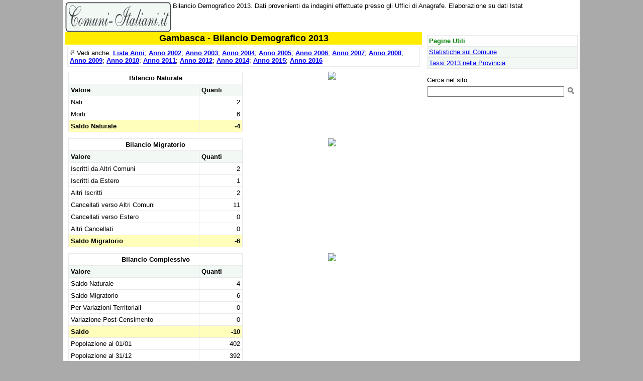

--- FILE ---
content_type: text/html
request_url: https://www.comuni-italiani.it/004/094/statistiche/demobil2013.html
body_size: 2671
content:
<html><head><title>Gambasca: Bilancio Demografico 2013</title><meta name="description" content="Bilancio Demografico 2013. Dati provenienti da indagini effettuate presso gli Uffici di Anagrafe. Elaborazione su dati Istat">
<link rel="canonical" href="http://www.comuni-italiani.it/004/094/statistiche/"><link href="../../../base3.css" rel="stylesheet" type="text/css"><meta http-equiv="Content-Type" content="text/html; charset=ISO-8859-1"><script>
window._gmp = window._gmp || {};
window._gmp.pageType = '{{ free article }}';
</script>

<script>
  (function(i,s,o,g,r,a,m){i['GoogleAnalyticsObject']=r;i[r]=i[r]||function(){
  (i[r].q=i[r].q||[]).push(arguments)},i[r].l=1*new Date();a=s.createElement(o),
  m=s.getElementsByTagName(o)[0];a.async=1;a.src=g;m.parentNode.insertBefore(a,m)
  })(window,document,'script','https://www.google-analytics.com/analytics.js','ga');

  ga('create', 'UA-19018137-3', 'auto');
  ga('send', 'pageview');

</script>

<meta name="viewport" content="width=device-width, initial-scale=1.0">
</head>
<body>
<div id="fb-root"></div>
<script>(function(d, s, id) {
  var js, fjs = d.getElementsByTagName(s)[0];
  if (d.getElementById(id)) return;
  js = d.createElement(s); js.id = id;
  js.src = "//connect.facebook.net/it_IT/sdk.js#xfbml=1&version=v2.8&appId=153271564764763";
  fjs.parentNode.insertBefore(js, fjs);
}(document, 'script', 'facebook-jssdk'));</script>

<script type="text/javascript" async=true src="/cmp2.js"></script>
<span style="float:right;width:234px;">
</span>
<span style="overflow:hidden;"><a href="../../../index.html"><img border=0 alt="Comuni Italiani" src="../../../images/logoci.gif" width=211 height=60 align=left></a>
Bilancio Demografico 2013. Dati provenienti da indagini effettuate presso gli Uffici di Anagrafe. Elaborazione su dati Istat
</span>
<br style="clear:both;">
<span style="float:left;max-width:710px;">
<table border=0 class="main" bordercolor="#E9E9E9" cellspacing=0 cellpadding=2>
<tr><td width="100%" align=center bgcolor="#FFEC00" valign=top>
<h1>Gambasca - Bilancio Demografico 2013</h1>
</td></tr></table>
<table border=0 width="100%" cellspacing=0 cellpadding=4>
<tr><td  colspan=2>
<table width="100%" border=1 cellspacing=0 cellpadding=4 bordercolor="#E9E9E9">
<tr><td>      <img src="../../../images/link.gif" width=10 height=10 align=bottom> Vedi anche: <b><a href="demobil.html">Lista Anni</a></b>; <b><a href="demobil2002.html">Anno 2002</a></b>; <b><a href="demobil2003.html">Anno 2003</a></b>; <b><a href="demobil2004.html">Anno 2004</a></b>; <b><a href="demobil2005.html">Anno 2005</a></b>; <b><a href="demobil2006.html">Anno 2006</a></b>; <b><a href="demobil2007.html">Anno 2007</a></b>; <b><a href="demobil2008.html">Anno 2008</a></b>; <b><a href="demobil2009.html">Anno 2009</a></b>; <b><a href="demobil2010.html">Anno 2010</a></b>; <b><a href="demobil2011.html">Anno 2011</a></b>; <b><a href="demobil2012.html">Anno 2012</a></b>; <b><a href="demobil2014.html">Anno 2014</a></b>; <b><a href="demobil2015.html">Anno 2015</a></b>; <b><a href="demobil2016.html">Anno 2016</a></b></td></tr>
</table>
</td></tr>
<tr><td colspan=2 width="100%" align=center valign=top>
<table cellpadding=2 width="100%"><tr><td valign=top width="50%">
<table class="tabwrap" width="100%" border=1 cellpadding=4 cellspacing=0 bordercolor="#E9E9E9">
<tr><td align=center  colspan=2><b>Bilancio Naturale</b></td></tr>
<tr><td width="75%" bgcolor="#F2F8F4">
<b><font color="#000000">Valore</font></b></td>
<td width="25%" bgcolor="#F2F8F4">
<b><font color="#000000">Quanti</font></b></td>
</tr>
<tr class=><td width="75%"
>Nati</td><td width="25%"
 align=right
>2</td></tr>
<tr class=><td width="75%"
>Morti</td><td width="25%"
 align=right
>6</td></tr>
<tr class=lintit><td width="75%"
>Saldo Naturale</td><td width="25%"
 align=right
>-4</td></tr>
</table>
</td><td width="50%" align=center valign=top>
<img border=0 src="http://chart.apis.google.com/chart?chst=d_fnote_title&chld=pinned_c|1|004400|h|-10,1|Tasso Crescita|Naturale">
</td></tr></table>
</td></tr>
<tr><td colspan=2 width="100%" align=center valign=top>
<table cellpadding=2 width="100%"><tr><td valign=top width="50%">
<table class="tabwrap" width="100%" border=1 cellpadding=4 cellspacing=0 bordercolor="#E9E9E9">
<tr><td align=center  colspan=2><b>Bilancio Migratorio</b></td></tr>
<tr><td width="75%" bgcolor="#F2F8F4">
<b><font color="#000000">Valore</font></b></td>
<td width="25%" bgcolor="#F2F8F4">
<b><font color="#000000">Quanti</font></b></td>
</tr>
<tr class=><td width="75%"
>Iscritti da Altri Comuni</td><td width="25%"
 align=right
>2</td></tr>
<tr class=><td width="75%"
>Iscritti da Estero</td><td width="25%"
 align=right
>1</td></tr>
<tr class=><td width="75%"
>Altri Iscritti</td><td width="25%"
 align=right
>2</td></tr>
<tr class=><td width="75%"
>Cancellati verso Altri Comuni</td><td width="25%"
 align=right
>11</td></tr>
<tr class=><td width="75%"
>Cancellati verso Estero</td><td width="25%"
 align=right
>0</td></tr>
<tr class=><td width="75%"
>Altri Cancellati</td><td width="25%"
 align=right
>0</td></tr>
<tr class=lintit><td width="75%"
>Saldo Migratorio</td><td width="25%"
 align=right
>-6</td></tr>
</table>
</td><td width="50%" align=center valign=top>
<img border=0 src="http://chart.apis.google.com/chart?chst=d_fnote_title&chld=pinned_c|1|004400|h|-15,1|Tasso Migratorio">
</td></tr></table>
</td></tr>
<tr><td colspan=2 width="100%" align=center valign=top>
<table cellpadding=2 width="100%"><tr><td valign=top width="50%">
<table class="tabwrap" width="100%" border=1 cellpadding=4 cellspacing=0 bordercolor="#E9E9E9">
<tr><td align=center  colspan=2><b>Bilancio Complessivo</b></td></tr>
<tr><td width="75%" bgcolor="#F2F8F4">
<b><font color="#000000">Valore</font></b></td>
<td width="25%" bgcolor="#F2F8F4">
<b><font color="#000000">Quanti</font></b></td>
</tr>
<tr class=><td width="75%"
>Saldo Naturale</td><td width="25%"
 align=right
>-4</td></tr>
<tr class=><td width="75%"
>Saldo Migratorio</td><td width="25%"
 align=right
>-6</td></tr>
<tr class=><td width="75%"
>Per Variazioni Territoriali</td><td width="25%"
 align=right
>0</td></tr>
<tr class=><td width="75%"
>Variazione Post-Censimento</td><td width="25%"
 align=right
>0</td></tr>
<tr class=lintit><td width="75%"
>Saldo</td><td width="25%"
 align=right
>-10</td></tr>
<tr class=><td width="75%"
>Popolazione al 01/01</td><td width="25%"
 align=right
>402</td></tr>
<tr class=><td width="75%"
>Popolazione al 31/12</td><td width="25%"
 align=right
>392</td></tr>
<tr class=><td width="75%"
>Popolazione Media</td><td width="25%"
 align=right
>397</td></tr>
</table>
</td><td width="50%" align=center valign=top>
<img border=0 src="http://chart.apis.google.com/chart?chst=d_fnote_title&chld=pinned_c|1|004400|h|-25,2|Tasso Crescita|Totale">
</td></tr></table>
</td></tr>
</table>
<p align=center>Per segnalare aggiunte o correzioni da effettuare sulla scheda del comune di Gambasca, <a href="mailto:info@comuni-italiani.it?subject=Segnalazione per il codice 004094">inviaci un'email</a>
</p>
<div style="text-align: center;">
<div class="fb-like" data-href="http://www.comuni-italiani.it/004/094/statistiche/demobil2013.html" data-layout="button_count" data-action="like" data-size="small" data-show-faces="false" data-share="false"></div>
</div>
</span>
<span style="float:right;width:300px;margin-top:6px;">
<table border=1 width="100%" bgcolor="#F2F8F4" bordercolor="#E9E9E9" cellspacing=0 cellpadding=3><tr><td width="100%" bgcolor=#FFFFFF><font color="#008000"><b>Pagine Utili</b></font></td></tr><tr><td width="100%"><a href="index.html">Statistiche sul Comune</a></td></tr><tr><td width="100%"><a href="../../statistiche/demobil2013.html">Tassi 2013 nella Provincia</a></td></tr></table>
<br><div align=center><div id='gmp-insideposttop' class='gmp'></div>
<div id='gmp-topmobile' class='gmp'></div>
</div>
<!-- Google CSE Search Box Begins  -->
<form action="http://www.comuni-italiani.it/risultati.html" id="searchbox_010810535063026879875:28vwiyynxei">
  <input type="hidden" name="cx" value="010810535063026879875:28vwiyynxei" />
  <input type="hidden" name="cof" value="FORID:9" />
<input type=hidden name=ie value = "ISO-8859-1">
<input type=hidden name=oe value = "ISO-8859-1"> 
Cerca nel sito<br><input type="text" name="q" size="32" />
 <input type="image" src="/images/cerca.png" name="image" width="20" height="20">
</form>
<script type="text/javascript" src="http://www.google.com/coop/cse/brand?form=searchbox_010810535063026879875%3A28vwiyynxei&#9001;=it"></script>
<!-- Google CSE Search Box Ends -->
</span>
<br style="clear:both;">
<table border=0 width="100%"><tr>
<td valign=top align=left>

</td></tr></table>
<table border="0" width="100%" cellspacing="0" cellpadding="3"><caption>&nbsp;</caption>
<tr><td width="48%" bgcolor="#ADF997"><b><a href="../../../index.html">Comuni-Italiani.it</a>
&copy; 2004/2024 <a href="http://www.prometheo.it/">Prometheo</a></b></td>
<td width="4%" bgcolor="#ADF997">&nbsp;</td><td width="48%" bgcolor="#ADF997">
<p align="right" style="margin:0px;"><a href="/privacy.html"><b>Informativa Privacy</b></a> - <a href="../../../note.html"><b>Note sui Dati</b></a></td></tr></table>
<script src='https://s.adplay.it/comuniitaliani/adplay.js' async type='text/javascript'></script>
</body></html>
